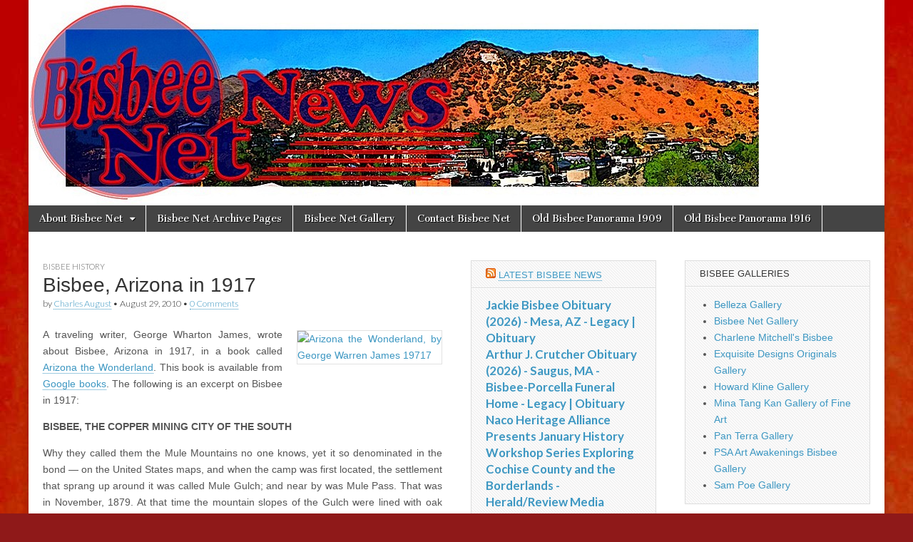

--- FILE ---
content_type: text/html; charset=UTF-8
request_url: https://bisbee.net/wp/bisbee-history/bisbee-arizona-in-1917
body_size: 28035
content:
<!DOCTYPE html>
<html dir="ltr" lang="en-US" prefix="og: https://ogp.me/ns#">
<head>
	<meta charset="UTF-8" />
	<meta name="viewport" content="width=device-width, initial-scale=1.0" />
	<link rel="profile" href="https://gmpg.org/xfn/11" />
	<link rel="pingback" href="https://bisbee.net/wp/xmlrpc.php" />
	<script type="text/javascript">
/* <![CDATA[ */
(()=>{var e={};e.g=function(){if("object"==typeof globalThis)return globalThis;try{return this||new Function("return this")()}catch(e){if("object"==typeof window)return window}}(),function({ampUrl:n,isCustomizePreview:t,isAmpDevMode:r,noampQueryVarName:o,noampQueryVarValue:s,disabledStorageKey:i,mobileUserAgents:a,regexRegex:c}){if("undefined"==typeof sessionStorage)return;const d=new RegExp(c);if(!a.some((e=>{const n=e.match(d);return!(!n||!new RegExp(n[1],n[2]).test(navigator.userAgent))||navigator.userAgent.includes(e)})))return;e.g.addEventListener("DOMContentLoaded",(()=>{const e=document.getElementById("amp-mobile-version-switcher");if(!e)return;e.hidden=!1;const n=e.querySelector("a[href]");n&&n.addEventListener("click",(()=>{sessionStorage.removeItem(i)}))}));const g=r&&["paired-browsing-non-amp","paired-browsing-amp"].includes(window.name);if(sessionStorage.getItem(i)||t||g)return;const u=new URL(location.href),m=new URL(n);m.hash=u.hash,u.searchParams.has(o)&&s===u.searchParams.get(o)?sessionStorage.setItem(i,"1"):m.href!==u.href&&(window.stop(),location.replace(m.href))}({"ampUrl":"https:\/\/bisbee.net\/wp\/bisbee-history\/bisbee-arizona-in-1917?amp=1","noampQueryVarName":"noamp","noampQueryVarValue":"mobile","disabledStorageKey":"amp_mobile_redirect_disabled","mobileUserAgents":["Mobile","Android","Silk\/","Kindle","BlackBerry","Opera Mini","Opera Mobi"],"regexRegex":"^\\\/((?:.|\\n)+)\\\/([i]*)$","isCustomizePreview":false,"isAmpDevMode":false})})();
/* ]]> */
</script>
<title>Bisbee, Arizona in 1917 | Bisbee Net News -</title>

		<!-- All in One SEO 4.9.3 - aioseo.com -->
	<meta name="description" content="A traveling writer, George Wharton James, wrote about Bisbee, Arizona in 1917, in a book called Arizona the Wonderland. This book is available from Google books. The following is an excerpt on Bisbee in 1917: BISBEE, THE COPPER MINING CITY OF THE SOUTH Why they called them the Mule Mountains no one knows, yet it so denominated in the bond — on the United States maps, and when the camp was first located, the settlement that sprang up around it was called Mule Gulch; and near by was Mule Pass." />
	<meta name="robots" content="max-image-preview:large" />
	<meta name="author" content="Charles August"/>
	<meta name="keywords" content="arizona history,bisbee,bisbee arizona,bisbee history" />
	<link rel="canonical" href="https://bisbee.net/wp/bisbee-history/bisbee-arizona-in-1917" />
	<link rel="next" href="https://bisbee.net/wp/bisbee-history/bisbee-arizona-in-1917/2" />
	<meta name="generator" content="All in One SEO (AIOSEO) 4.9.3" />
		<meta property="og:locale" content="en_US" />
		<meta property="og:site_name" content="Bisbee Net News - | Bisbee AZ, Today and Yesterday" />
		<meta property="og:type" content="article" />
		<meta property="og:title" content="Bisbee, Arizona in 1917 | Bisbee Net News -" />
		<meta property="og:description" content="A traveling writer, George Wharton James, wrote about Bisbee, Arizona in 1917, in a book called Arizona the Wonderland. This book is available from Google books. The following is an excerpt on Bisbee in 1917: BISBEE, THE COPPER MINING CITY OF THE SOUTH Why they called them the Mule Mountains no one knows, yet it so denominated in the bond — on the United States maps, and when the camp was first located, the settlement that sprang up around it was called Mule Gulch; and near by was Mule Pass." />
		<meta property="og:url" content="https://bisbee.net/wp/bisbee-history/bisbee-arizona-in-1917" />
		<meta property="article:published_time" content="2010-08-29T02:20:21+00:00" />
		<meta property="article:modified_time" content="2013-10-26T17:54:55+00:00" />
		<meta name="twitter:card" content="summary" />
		<meta name="twitter:title" content="Bisbee, Arizona in 1917 | Bisbee Net News -" />
		<meta name="twitter:description" content="A traveling writer, George Wharton James, wrote about Bisbee, Arizona in 1917, in a book called Arizona the Wonderland. This book is available from Google books. The following is an excerpt on Bisbee in 1917: BISBEE, THE COPPER MINING CITY OF THE SOUTH Why they called them the Mule Mountains no one knows, yet it so denominated in the bond — on the United States maps, and when the camp was first located, the settlement that sprang up around it was called Mule Gulch; and near by was Mule Pass." />
		<script type="application/ld+json" class="aioseo-schema">
			{"@context":"https:\/\/schema.org","@graph":[{"@type":"Article","@id":"https:\/\/bisbee.net\/wp\/bisbee-history\/bisbee-arizona-in-1917#article","name":"Bisbee, Arizona in 1917 | Bisbee Net News -","headline":"Bisbee, Arizona in 1917","author":{"@id":"https:\/\/bisbee.net\/wp\/author\/charles-august#author"},"publisher":{"@id":"https:\/\/bisbee.net\/wp\/#organization"},"image":{"@type":"ImageObject","url":"http:\/\/copperchronicle.bisbee.net\/wp\/wp-content\/uploads\/2010\/08\/arizona-wonderland400px-204x300.jpg","@id":"https:\/\/bisbee.net\/wp\/bisbee-history\/bisbee-arizona-in-1917\/#articleImage"},"datePublished":"2010-08-29T02:20:21-07:00","dateModified":"2013-10-26T10:54:55-07:00","inLanguage":"en-US","mainEntityOfPage":{"@id":"https:\/\/bisbee.net\/wp\/bisbee-history\/bisbee-arizona-in-1917#webpage"},"isPartOf":{"@id":"https:\/\/bisbee.net\/wp\/bisbee-history\/bisbee-arizona-in-1917#webpage"},"articleSection":"Bisbee History, Arizona History, bisbee, bisbee arizona, bisbee history"},{"@type":"BreadcrumbList","@id":"https:\/\/bisbee.net\/wp\/bisbee-history\/bisbee-arizona-in-1917#breadcrumblist","itemListElement":[{"@type":"ListItem","@id":"https:\/\/bisbee.net\/wp#listItem","position":1,"name":"Home","item":"https:\/\/bisbee.net\/wp","nextItem":{"@type":"ListItem","@id":"https:\/\/bisbee.net\/wp\/category\/bisbee-history#listItem","name":"Bisbee History"}},{"@type":"ListItem","@id":"https:\/\/bisbee.net\/wp\/category\/bisbee-history#listItem","position":2,"name":"Bisbee History","item":"https:\/\/bisbee.net\/wp\/category\/bisbee-history","nextItem":{"@type":"ListItem","@id":"https:\/\/bisbee.net\/wp\/bisbee-history\/bisbee-arizona-in-1917#listItem","name":"Bisbee, Arizona in 1917"},"previousItem":{"@type":"ListItem","@id":"https:\/\/bisbee.net\/wp#listItem","name":"Home"}},{"@type":"ListItem","@id":"https:\/\/bisbee.net\/wp\/bisbee-history\/bisbee-arizona-in-1917#listItem","position":3,"name":"Bisbee, Arizona in 1917","previousItem":{"@type":"ListItem","@id":"https:\/\/bisbee.net\/wp\/category\/bisbee-history#listItem","name":"Bisbee History"}}]},{"@type":"Organization","@id":"https:\/\/bisbee.net\/wp\/#organization","name":"Bisbee Net","description":"Bisbee AZ, Today and Yesterday","url":"https:\/\/bisbee.net\/wp\/","logo":{"@type":"ImageObject","url":"https:\/\/bisbee.net\/wp\/wp-content\/uploads\/2024\/02\/bisbee-net-news-blue22222.jpg","@id":"https:\/\/bisbee.net\/wp\/bisbee-history\/bisbee-arizona-in-1917\/#organizationLogo","width":1024,"height":288,"caption":"Bisbee Net News"},"image":{"@id":"https:\/\/bisbee.net\/wp\/bisbee-history\/bisbee-arizona-in-1917\/#organizationLogo"}},{"@type":"Person","@id":"https:\/\/bisbee.net\/wp\/author\/charles-august#author","url":"https:\/\/bisbee.net\/wp\/author\/charles-august","name":"Charles August"},{"@type":"WebPage","@id":"https:\/\/bisbee.net\/wp\/bisbee-history\/bisbee-arizona-in-1917#webpage","url":"https:\/\/bisbee.net\/wp\/bisbee-history\/bisbee-arizona-in-1917","name":"Bisbee, Arizona in 1917 | Bisbee Net News -","description":"A traveling writer, George Wharton James, wrote about Bisbee, Arizona in 1917, in a book called Arizona the Wonderland. This book is available from Google books. The following is an excerpt on Bisbee in 1917: BISBEE, THE COPPER MINING CITY OF THE SOUTH Why they called them the Mule Mountains no one knows, yet it so denominated in the bond \u2014 on the United States maps, and when the camp was first located, the settlement that sprang up around it was called Mule Gulch; and near by was Mule Pass.","inLanguage":"en-US","isPartOf":{"@id":"https:\/\/bisbee.net\/wp\/#website"},"breadcrumb":{"@id":"https:\/\/bisbee.net\/wp\/bisbee-history\/bisbee-arizona-in-1917#breadcrumblist"},"author":{"@id":"https:\/\/bisbee.net\/wp\/author\/charles-august#author"},"creator":{"@id":"https:\/\/bisbee.net\/wp\/author\/charles-august#author"},"datePublished":"2010-08-29T02:20:21-07:00","dateModified":"2013-10-26T10:54:55-07:00"},{"@type":"WebSite","@id":"https:\/\/bisbee.net\/wp\/#website","url":"https:\/\/bisbee.net\/wp\/","name":"Bisbee Net News -","description":"Bisbee AZ, Today and Yesterday","inLanguage":"en-US","publisher":{"@id":"https:\/\/bisbee.net\/wp\/#organization"}}]}
		</script>
		<!-- All in One SEO -->

<link rel="amphtml" href="https://bisbee.net/wp/bisbee-history/bisbee-arizona-in-1917?amp=1" /><link rel='dns-prefetch' href='//www.googletagmanager.com' />
<link rel='dns-prefetch' href='//stats.wp.com' />
<link rel='dns-prefetch' href='//fonts.googleapis.com' />
<link rel='preconnect' href='//c0.wp.com' />
<link rel="alternate" type="application/rss+xml" title="Bisbee Net News - &raquo; Feed" href="https://bisbee.net/wp/feed" />
<link rel="alternate" type="application/rss+xml" title="Bisbee Net News - &raquo; Comments Feed" href="https://bisbee.net/wp/comments/feed" />
<meta name="ampcloud-plugin-verification"	content="f489ba3da84526460e1f8010a0ac98f3" /><link rel="alternate" type="application/rss+xml" title="Bisbee Net News - &raquo; Bisbee, Arizona in 1917 Comments Feed" href="https://bisbee.net/wp/bisbee-history/bisbee-arizona-in-1917/feed" />
<link rel="alternate" title="oEmbed (JSON)" type="application/json+oembed" href="https://bisbee.net/wp/wp-json/oembed/1.0/embed?url=https%3A%2F%2Fbisbee.net%2Fwp%2Fbisbee-history%2Fbisbee-arizona-in-1917" />
<link rel="alternate" title="oEmbed (XML)" type="text/xml+oembed" href="https://bisbee.net/wp/wp-json/oembed/1.0/embed?url=https%3A%2F%2Fbisbee.net%2Fwp%2Fbisbee-history%2Fbisbee-arizona-in-1917&#038;format=xml" />
		<!-- This site uses the Google Analytics by MonsterInsights plugin v9.11.1 - Using Analytics tracking - https://www.monsterinsights.com/ -->
							<script src="//www.googletagmanager.com/gtag/js?id=G-85BMLV1NDF"  data-cfasync="false" data-wpfc-render="false" type="text/javascript" async></script>
			<script data-cfasync="false" data-wpfc-render="false" type="text/javascript">
				var mi_version = '9.11.1';
				var mi_track_user = true;
				var mi_no_track_reason = '';
								var MonsterInsightsDefaultLocations = {"page_location":"https:\/\/bisbee.net\/wp\/bisbee-history\/bisbee-arizona-in-1917\/"};
								if ( typeof MonsterInsightsPrivacyGuardFilter === 'function' ) {
					var MonsterInsightsLocations = (typeof MonsterInsightsExcludeQuery === 'object') ? MonsterInsightsPrivacyGuardFilter( MonsterInsightsExcludeQuery ) : MonsterInsightsPrivacyGuardFilter( MonsterInsightsDefaultLocations );
				} else {
					var MonsterInsightsLocations = (typeof MonsterInsightsExcludeQuery === 'object') ? MonsterInsightsExcludeQuery : MonsterInsightsDefaultLocations;
				}

								var disableStrs = [
										'ga-disable-G-85BMLV1NDF',
									];

				/* Function to detect opted out users */
				function __gtagTrackerIsOptedOut() {
					for (var index = 0; index < disableStrs.length; index++) {
						if (document.cookie.indexOf(disableStrs[index] + '=true') > -1) {
							return true;
						}
					}

					return false;
				}

				/* Disable tracking if the opt-out cookie exists. */
				if (__gtagTrackerIsOptedOut()) {
					for (var index = 0; index < disableStrs.length; index++) {
						window[disableStrs[index]] = true;
					}
				}

				/* Opt-out function */
				function __gtagTrackerOptout() {
					for (var index = 0; index < disableStrs.length; index++) {
						document.cookie = disableStrs[index] + '=true; expires=Thu, 31 Dec 2099 23:59:59 UTC; path=/';
						window[disableStrs[index]] = true;
					}
				}

				if ('undefined' === typeof gaOptout) {
					function gaOptout() {
						__gtagTrackerOptout();
					}
				}
								window.dataLayer = window.dataLayer || [];

				window.MonsterInsightsDualTracker = {
					helpers: {},
					trackers: {},
				};
				if (mi_track_user) {
					function __gtagDataLayer() {
						dataLayer.push(arguments);
					}

					function __gtagTracker(type, name, parameters) {
						if (!parameters) {
							parameters = {};
						}

						if (parameters.send_to) {
							__gtagDataLayer.apply(null, arguments);
							return;
						}

						if (type === 'event') {
														parameters.send_to = monsterinsights_frontend.v4_id;
							var hookName = name;
							if (typeof parameters['event_category'] !== 'undefined') {
								hookName = parameters['event_category'] + ':' + name;
							}

							if (typeof MonsterInsightsDualTracker.trackers[hookName] !== 'undefined') {
								MonsterInsightsDualTracker.trackers[hookName](parameters);
							} else {
								__gtagDataLayer('event', name, parameters);
							}
							
						} else {
							__gtagDataLayer.apply(null, arguments);
						}
					}

					__gtagTracker('js', new Date());
					__gtagTracker('set', {
						'developer_id.dZGIzZG': true,
											});
					if ( MonsterInsightsLocations.page_location ) {
						__gtagTracker('set', MonsterInsightsLocations);
					}
										__gtagTracker('config', 'G-85BMLV1NDF', {"forceSSL":"true","link_attribution":"true"} );
										window.gtag = __gtagTracker;										(function () {
						/* https://developers.google.com/analytics/devguides/collection/analyticsjs/ */
						/* ga and __gaTracker compatibility shim. */
						var noopfn = function () {
							return null;
						};
						var newtracker = function () {
							return new Tracker();
						};
						var Tracker = function () {
							return null;
						};
						var p = Tracker.prototype;
						p.get = noopfn;
						p.set = noopfn;
						p.send = function () {
							var args = Array.prototype.slice.call(arguments);
							args.unshift('send');
							__gaTracker.apply(null, args);
						};
						var __gaTracker = function () {
							var len = arguments.length;
							if (len === 0) {
								return;
							}
							var f = arguments[len - 1];
							if (typeof f !== 'object' || f === null || typeof f.hitCallback !== 'function') {
								if ('send' === arguments[0]) {
									var hitConverted, hitObject = false, action;
									if ('event' === arguments[1]) {
										if ('undefined' !== typeof arguments[3]) {
											hitObject = {
												'eventAction': arguments[3],
												'eventCategory': arguments[2],
												'eventLabel': arguments[4],
												'value': arguments[5] ? arguments[5] : 1,
											}
										}
									}
									if ('pageview' === arguments[1]) {
										if ('undefined' !== typeof arguments[2]) {
											hitObject = {
												'eventAction': 'page_view',
												'page_path': arguments[2],
											}
										}
									}
									if (typeof arguments[2] === 'object') {
										hitObject = arguments[2];
									}
									if (typeof arguments[5] === 'object') {
										Object.assign(hitObject, arguments[5]);
									}
									if ('undefined' !== typeof arguments[1].hitType) {
										hitObject = arguments[1];
										if ('pageview' === hitObject.hitType) {
											hitObject.eventAction = 'page_view';
										}
									}
									if (hitObject) {
										action = 'timing' === arguments[1].hitType ? 'timing_complete' : hitObject.eventAction;
										hitConverted = mapArgs(hitObject);
										__gtagTracker('event', action, hitConverted);
									}
								}
								return;
							}

							function mapArgs(args) {
								var arg, hit = {};
								var gaMap = {
									'eventCategory': 'event_category',
									'eventAction': 'event_action',
									'eventLabel': 'event_label',
									'eventValue': 'event_value',
									'nonInteraction': 'non_interaction',
									'timingCategory': 'event_category',
									'timingVar': 'name',
									'timingValue': 'value',
									'timingLabel': 'event_label',
									'page': 'page_path',
									'location': 'page_location',
									'title': 'page_title',
									'referrer' : 'page_referrer',
								};
								for (arg in args) {
																		if (!(!args.hasOwnProperty(arg) || !gaMap.hasOwnProperty(arg))) {
										hit[gaMap[arg]] = args[arg];
									} else {
										hit[arg] = args[arg];
									}
								}
								return hit;
							}

							try {
								f.hitCallback();
							} catch (ex) {
							}
						};
						__gaTracker.create = newtracker;
						__gaTracker.getByName = newtracker;
						__gaTracker.getAll = function () {
							return [];
						};
						__gaTracker.remove = noopfn;
						__gaTracker.loaded = true;
						window['__gaTracker'] = __gaTracker;
					})();
									} else {
										console.log("");
					(function () {
						function __gtagTracker() {
							return null;
						}

						window['__gtagTracker'] = __gtagTracker;
						window['gtag'] = __gtagTracker;
					})();
									}
			</script>
							<!-- / Google Analytics by MonsterInsights -->
		<style id='wp-img-auto-sizes-contain-inline-css' type='text/css'>
img:is([sizes=auto i],[sizes^="auto," i]){contain-intrinsic-size:3000px 1500px}
/*# sourceURL=wp-img-auto-sizes-contain-inline-css */
</style>
<style id='wp-emoji-styles-inline-css' type='text/css'>

	img.wp-smiley, img.emoji {
		display: inline !important;
		border: none !important;
		box-shadow: none !important;
		height: 1em !important;
		width: 1em !important;
		margin: 0 0.07em !important;
		vertical-align: -0.1em !important;
		background: none !important;
		padding: 0 !important;
	}
/*# sourceURL=wp-emoji-styles-inline-css */
</style>
<style id='wp-block-library-inline-css' type='text/css'>
:root{--wp-block-synced-color:#7a00df;--wp-block-synced-color--rgb:122,0,223;--wp-bound-block-color:var(--wp-block-synced-color);--wp-editor-canvas-background:#ddd;--wp-admin-theme-color:#007cba;--wp-admin-theme-color--rgb:0,124,186;--wp-admin-theme-color-darker-10:#006ba1;--wp-admin-theme-color-darker-10--rgb:0,107,160.5;--wp-admin-theme-color-darker-20:#005a87;--wp-admin-theme-color-darker-20--rgb:0,90,135;--wp-admin-border-width-focus:2px}@media (min-resolution:192dpi){:root{--wp-admin-border-width-focus:1.5px}}.wp-element-button{cursor:pointer}:root .has-very-light-gray-background-color{background-color:#eee}:root .has-very-dark-gray-background-color{background-color:#313131}:root .has-very-light-gray-color{color:#eee}:root .has-very-dark-gray-color{color:#313131}:root .has-vivid-green-cyan-to-vivid-cyan-blue-gradient-background{background:linear-gradient(135deg,#00d084,#0693e3)}:root .has-purple-crush-gradient-background{background:linear-gradient(135deg,#34e2e4,#4721fb 50%,#ab1dfe)}:root .has-hazy-dawn-gradient-background{background:linear-gradient(135deg,#faaca8,#dad0ec)}:root .has-subdued-olive-gradient-background{background:linear-gradient(135deg,#fafae1,#67a671)}:root .has-atomic-cream-gradient-background{background:linear-gradient(135deg,#fdd79a,#004a59)}:root .has-nightshade-gradient-background{background:linear-gradient(135deg,#330968,#31cdcf)}:root .has-midnight-gradient-background{background:linear-gradient(135deg,#020381,#2874fc)}:root{--wp--preset--font-size--normal:16px;--wp--preset--font-size--huge:42px}.has-regular-font-size{font-size:1em}.has-larger-font-size{font-size:2.625em}.has-normal-font-size{font-size:var(--wp--preset--font-size--normal)}.has-huge-font-size{font-size:var(--wp--preset--font-size--huge)}.has-text-align-center{text-align:center}.has-text-align-left{text-align:left}.has-text-align-right{text-align:right}.has-fit-text{white-space:nowrap!important}#end-resizable-editor-section{display:none}.aligncenter{clear:both}.items-justified-left{justify-content:flex-start}.items-justified-center{justify-content:center}.items-justified-right{justify-content:flex-end}.items-justified-space-between{justify-content:space-between}.screen-reader-text{border:0;clip-path:inset(50%);height:1px;margin:-1px;overflow:hidden;padding:0;position:absolute;width:1px;word-wrap:normal!important}.screen-reader-text:focus{background-color:#ddd;clip-path:none;color:#444;display:block;font-size:1em;height:auto;left:5px;line-height:normal;padding:15px 23px 14px;text-decoration:none;top:5px;width:auto;z-index:100000}html :where(.has-border-color){border-style:solid}html :where([style*=border-top-color]){border-top-style:solid}html :where([style*=border-right-color]){border-right-style:solid}html :where([style*=border-bottom-color]){border-bottom-style:solid}html :where([style*=border-left-color]){border-left-style:solid}html :where([style*=border-width]){border-style:solid}html :where([style*=border-top-width]){border-top-style:solid}html :where([style*=border-right-width]){border-right-style:solid}html :where([style*=border-bottom-width]){border-bottom-style:solid}html :where([style*=border-left-width]){border-left-style:solid}html :where(img[class*=wp-image-]){height:auto;max-width:100%}:where(figure){margin:0 0 1em}html :where(.is-position-sticky){--wp-admin--admin-bar--position-offset:var(--wp-admin--admin-bar--height,0px)}@media screen and (max-width:600px){html :where(.is-position-sticky){--wp-admin--admin-bar--position-offset:0px}}

/*# sourceURL=wp-block-library-inline-css */
</style><style id='global-styles-inline-css' type='text/css'>
:root{--wp--preset--aspect-ratio--square: 1;--wp--preset--aspect-ratio--4-3: 4/3;--wp--preset--aspect-ratio--3-4: 3/4;--wp--preset--aspect-ratio--3-2: 3/2;--wp--preset--aspect-ratio--2-3: 2/3;--wp--preset--aspect-ratio--16-9: 16/9;--wp--preset--aspect-ratio--9-16: 9/16;--wp--preset--color--black: #000000;--wp--preset--color--cyan-bluish-gray: #abb8c3;--wp--preset--color--white: #ffffff;--wp--preset--color--pale-pink: #f78da7;--wp--preset--color--vivid-red: #cf2e2e;--wp--preset--color--luminous-vivid-orange: #ff6900;--wp--preset--color--luminous-vivid-amber: #fcb900;--wp--preset--color--light-green-cyan: #7bdcb5;--wp--preset--color--vivid-green-cyan: #00d084;--wp--preset--color--pale-cyan-blue: #8ed1fc;--wp--preset--color--vivid-cyan-blue: #0693e3;--wp--preset--color--vivid-purple: #9b51e0;--wp--preset--gradient--vivid-cyan-blue-to-vivid-purple: linear-gradient(135deg,rgb(6,147,227) 0%,rgb(155,81,224) 100%);--wp--preset--gradient--light-green-cyan-to-vivid-green-cyan: linear-gradient(135deg,rgb(122,220,180) 0%,rgb(0,208,130) 100%);--wp--preset--gradient--luminous-vivid-amber-to-luminous-vivid-orange: linear-gradient(135deg,rgb(252,185,0) 0%,rgb(255,105,0) 100%);--wp--preset--gradient--luminous-vivid-orange-to-vivid-red: linear-gradient(135deg,rgb(255,105,0) 0%,rgb(207,46,46) 100%);--wp--preset--gradient--very-light-gray-to-cyan-bluish-gray: linear-gradient(135deg,rgb(238,238,238) 0%,rgb(169,184,195) 100%);--wp--preset--gradient--cool-to-warm-spectrum: linear-gradient(135deg,rgb(74,234,220) 0%,rgb(151,120,209) 20%,rgb(207,42,186) 40%,rgb(238,44,130) 60%,rgb(251,105,98) 80%,rgb(254,248,76) 100%);--wp--preset--gradient--blush-light-purple: linear-gradient(135deg,rgb(255,206,236) 0%,rgb(152,150,240) 100%);--wp--preset--gradient--blush-bordeaux: linear-gradient(135deg,rgb(254,205,165) 0%,rgb(254,45,45) 50%,rgb(107,0,62) 100%);--wp--preset--gradient--luminous-dusk: linear-gradient(135deg,rgb(255,203,112) 0%,rgb(199,81,192) 50%,rgb(65,88,208) 100%);--wp--preset--gradient--pale-ocean: linear-gradient(135deg,rgb(255,245,203) 0%,rgb(182,227,212) 50%,rgb(51,167,181) 100%);--wp--preset--gradient--electric-grass: linear-gradient(135deg,rgb(202,248,128) 0%,rgb(113,206,126) 100%);--wp--preset--gradient--midnight: linear-gradient(135deg,rgb(2,3,129) 0%,rgb(40,116,252) 100%);--wp--preset--font-size--small: 13px;--wp--preset--font-size--medium: 20px;--wp--preset--font-size--large: 36px;--wp--preset--font-size--x-large: 42px;--wp--preset--spacing--20: 0.44rem;--wp--preset--spacing--30: 0.67rem;--wp--preset--spacing--40: 1rem;--wp--preset--spacing--50: 1.5rem;--wp--preset--spacing--60: 2.25rem;--wp--preset--spacing--70: 3.38rem;--wp--preset--spacing--80: 5.06rem;--wp--preset--shadow--natural: 6px 6px 9px rgba(0, 0, 0, 0.2);--wp--preset--shadow--deep: 12px 12px 50px rgba(0, 0, 0, 0.4);--wp--preset--shadow--sharp: 6px 6px 0px rgba(0, 0, 0, 0.2);--wp--preset--shadow--outlined: 6px 6px 0px -3px rgb(255, 255, 255), 6px 6px rgb(0, 0, 0);--wp--preset--shadow--crisp: 6px 6px 0px rgb(0, 0, 0);}:where(.is-layout-flex){gap: 0.5em;}:where(.is-layout-grid){gap: 0.5em;}body .is-layout-flex{display: flex;}.is-layout-flex{flex-wrap: wrap;align-items: center;}.is-layout-flex > :is(*, div){margin: 0;}body .is-layout-grid{display: grid;}.is-layout-grid > :is(*, div){margin: 0;}:where(.wp-block-columns.is-layout-flex){gap: 2em;}:where(.wp-block-columns.is-layout-grid){gap: 2em;}:where(.wp-block-post-template.is-layout-flex){gap: 1.25em;}:where(.wp-block-post-template.is-layout-grid){gap: 1.25em;}.has-black-color{color: var(--wp--preset--color--black) !important;}.has-cyan-bluish-gray-color{color: var(--wp--preset--color--cyan-bluish-gray) !important;}.has-white-color{color: var(--wp--preset--color--white) !important;}.has-pale-pink-color{color: var(--wp--preset--color--pale-pink) !important;}.has-vivid-red-color{color: var(--wp--preset--color--vivid-red) !important;}.has-luminous-vivid-orange-color{color: var(--wp--preset--color--luminous-vivid-orange) !important;}.has-luminous-vivid-amber-color{color: var(--wp--preset--color--luminous-vivid-amber) !important;}.has-light-green-cyan-color{color: var(--wp--preset--color--light-green-cyan) !important;}.has-vivid-green-cyan-color{color: var(--wp--preset--color--vivid-green-cyan) !important;}.has-pale-cyan-blue-color{color: var(--wp--preset--color--pale-cyan-blue) !important;}.has-vivid-cyan-blue-color{color: var(--wp--preset--color--vivid-cyan-blue) !important;}.has-vivid-purple-color{color: var(--wp--preset--color--vivid-purple) !important;}.has-black-background-color{background-color: var(--wp--preset--color--black) !important;}.has-cyan-bluish-gray-background-color{background-color: var(--wp--preset--color--cyan-bluish-gray) !important;}.has-white-background-color{background-color: var(--wp--preset--color--white) !important;}.has-pale-pink-background-color{background-color: var(--wp--preset--color--pale-pink) !important;}.has-vivid-red-background-color{background-color: var(--wp--preset--color--vivid-red) !important;}.has-luminous-vivid-orange-background-color{background-color: var(--wp--preset--color--luminous-vivid-orange) !important;}.has-luminous-vivid-amber-background-color{background-color: var(--wp--preset--color--luminous-vivid-amber) !important;}.has-light-green-cyan-background-color{background-color: var(--wp--preset--color--light-green-cyan) !important;}.has-vivid-green-cyan-background-color{background-color: var(--wp--preset--color--vivid-green-cyan) !important;}.has-pale-cyan-blue-background-color{background-color: var(--wp--preset--color--pale-cyan-blue) !important;}.has-vivid-cyan-blue-background-color{background-color: var(--wp--preset--color--vivid-cyan-blue) !important;}.has-vivid-purple-background-color{background-color: var(--wp--preset--color--vivid-purple) !important;}.has-black-border-color{border-color: var(--wp--preset--color--black) !important;}.has-cyan-bluish-gray-border-color{border-color: var(--wp--preset--color--cyan-bluish-gray) !important;}.has-white-border-color{border-color: var(--wp--preset--color--white) !important;}.has-pale-pink-border-color{border-color: var(--wp--preset--color--pale-pink) !important;}.has-vivid-red-border-color{border-color: var(--wp--preset--color--vivid-red) !important;}.has-luminous-vivid-orange-border-color{border-color: var(--wp--preset--color--luminous-vivid-orange) !important;}.has-luminous-vivid-amber-border-color{border-color: var(--wp--preset--color--luminous-vivid-amber) !important;}.has-light-green-cyan-border-color{border-color: var(--wp--preset--color--light-green-cyan) !important;}.has-vivid-green-cyan-border-color{border-color: var(--wp--preset--color--vivid-green-cyan) !important;}.has-pale-cyan-blue-border-color{border-color: var(--wp--preset--color--pale-cyan-blue) !important;}.has-vivid-cyan-blue-border-color{border-color: var(--wp--preset--color--vivid-cyan-blue) !important;}.has-vivid-purple-border-color{border-color: var(--wp--preset--color--vivid-purple) !important;}.has-vivid-cyan-blue-to-vivid-purple-gradient-background{background: var(--wp--preset--gradient--vivid-cyan-blue-to-vivid-purple) !important;}.has-light-green-cyan-to-vivid-green-cyan-gradient-background{background: var(--wp--preset--gradient--light-green-cyan-to-vivid-green-cyan) !important;}.has-luminous-vivid-amber-to-luminous-vivid-orange-gradient-background{background: var(--wp--preset--gradient--luminous-vivid-amber-to-luminous-vivid-orange) !important;}.has-luminous-vivid-orange-to-vivid-red-gradient-background{background: var(--wp--preset--gradient--luminous-vivid-orange-to-vivid-red) !important;}.has-very-light-gray-to-cyan-bluish-gray-gradient-background{background: var(--wp--preset--gradient--very-light-gray-to-cyan-bluish-gray) !important;}.has-cool-to-warm-spectrum-gradient-background{background: var(--wp--preset--gradient--cool-to-warm-spectrum) !important;}.has-blush-light-purple-gradient-background{background: var(--wp--preset--gradient--blush-light-purple) !important;}.has-blush-bordeaux-gradient-background{background: var(--wp--preset--gradient--blush-bordeaux) !important;}.has-luminous-dusk-gradient-background{background: var(--wp--preset--gradient--luminous-dusk) !important;}.has-pale-ocean-gradient-background{background: var(--wp--preset--gradient--pale-ocean) !important;}.has-electric-grass-gradient-background{background: var(--wp--preset--gradient--electric-grass) !important;}.has-midnight-gradient-background{background: var(--wp--preset--gradient--midnight) !important;}.has-small-font-size{font-size: var(--wp--preset--font-size--small) !important;}.has-medium-font-size{font-size: var(--wp--preset--font-size--medium) !important;}.has-large-font-size{font-size: var(--wp--preset--font-size--large) !important;}.has-x-large-font-size{font-size: var(--wp--preset--font-size--x-large) !important;}
/*# sourceURL=global-styles-inline-css */
</style>

<style id='classic-theme-styles-inline-css' type='text/css'>
/*! This file is auto-generated */
.wp-block-button__link{color:#fff;background-color:#32373c;border-radius:9999px;box-shadow:none;text-decoration:none;padding:calc(.667em + 2px) calc(1.333em + 2px);font-size:1.125em}.wp-block-file__button{background:#32373c;color:#fff;text-decoration:none}
/*# sourceURL=/wp-includes/css/classic-themes.min.css */
</style>
<link crossorigin="anonymous" rel='stylesheet' id='google_fonts-css' href='//fonts.googleapis.com/css?family=Cantata+One|Lato:300,700' type='text/css' media='all' />
<link rel='stylesheet' id='theme_stylesheet-css' href='https://bisbee.net/wp/wp-content/themes/magazine-basic/style.css?ver=6.9' type='text/css' media='all' />
<link rel='stylesheet' id='font_awesome-css' href='https://bisbee.net/wp/wp-content/themes/magazine-basic/library/css/font-awesome.css?ver=4.7.0' type='text/css' media='all' />
<link rel='stylesheet' id='tablepress-default-css' href='https://bisbee.net/wp/wp-content/plugins/tablepress/css/build/default.css?ver=3.2.6' type='text/css' media='all' />
<script type="text/javascript" src="https://bisbee.net/wp/wp-content/plugins/google-analytics-for-wordpress/assets/js/frontend-gtag.min.js?ver=9.11.1" id="monsterinsights-frontend-script-js" async="async" data-wp-strategy="async"></script>
<script data-cfasync="false" data-wpfc-render="false" type="text/javascript" id='monsterinsights-frontend-script-js-extra'>/* <![CDATA[ */
var monsterinsights_frontend = {"js_events_tracking":"true","download_extensions":"doc,pdf,ppt,zip,xls,docx,pptx,xlsx","inbound_paths":"[{\"path\":\"\\\/go\\\/\",\"label\":\"affiliate\"},{\"path\":\"\\\/recommend\\\/\",\"label\":\"affiliate\"}]","home_url":"https:\/\/bisbee.net\/wp","hash_tracking":"false","v4_id":"G-85BMLV1NDF"};/* ]]> */
</script>
<script type="text/javascript" src="https://c0.wp.com/c/6.9/wp-includes/js/jquery/jquery.min.js" id="jquery-core-js"></script>
<script type="text/javascript" src="https://c0.wp.com/c/6.9/wp-includes/js/jquery/jquery-migrate.min.js" id="jquery-migrate-js"></script>

<!-- Google tag (gtag.js) snippet added by Site Kit -->
<!-- Google Analytics snippet added by Site Kit -->
<script type="text/javascript" src="https://www.googletagmanager.com/gtag/js?id=GT-M6JNRDC" id="google_gtagjs-js" async></script>
<script type="text/javascript" id="google_gtagjs-js-after">
/* <![CDATA[ */
window.dataLayer = window.dataLayer || [];function gtag(){dataLayer.push(arguments);}
gtag("set","linker",{"domains":["bisbee.net"]});
gtag("js", new Date());
gtag("set", "developer_id.dZTNiMT", true);
gtag("config", "GT-M6JNRDC");
//# sourceURL=google_gtagjs-js-after
/* ]]> */
</script>
<link rel="https://api.w.org/" href="https://bisbee.net/wp/wp-json/" /><link rel="alternate" title="JSON" type="application/json" href="https://bisbee.net/wp/wp-json/wp/v2/posts/125" /><link rel="EditURI" type="application/rsd+xml" title="RSD" href="https://bisbee.net/wp/xmlrpc.php?rsd" />
<meta name="generator" content="WordPress 6.9" />
<link rel='shortlink' href='https://bisbee.net/wp/?p=125' />
<meta name="generator" content="Site Kit by Google 1.170.0" /><script type="text/javascript">
(function(url){
	if(/(?:Chrome\/26\.0\.1410\.63 Safari\/537\.31|WordfenceTestMonBot)/.test(navigator.userAgent)){ return; }
	var addEvent = function(evt, handler) {
		if (window.addEventListener) {
			document.addEventListener(evt, handler, false);
		} else if (window.attachEvent) {
			document.attachEvent('on' + evt, handler);
		}
	};
	var removeEvent = function(evt, handler) {
		if (window.removeEventListener) {
			document.removeEventListener(evt, handler, false);
		} else if (window.detachEvent) {
			document.detachEvent('on' + evt, handler);
		}
	};
	var evts = 'contextmenu dblclick drag dragend dragenter dragleave dragover dragstart drop keydown keypress keyup mousedown mousemove mouseout mouseover mouseup mousewheel scroll'.split(' ');
	var logHuman = function() {
		if (window.wfLogHumanRan) { return; }
		window.wfLogHumanRan = true;
		var wfscr = document.createElement('script');
		wfscr.type = 'text/javascript';
		wfscr.async = true;
		wfscr.src = url + '&r=' + Math.random();
		(document.getElementsByTagName('head')[0]||document.getElementsByTagName('body')[0]).appendChild(wfscr);
		for (var i = 0; i < evts.length; i++) {
			removeEvent(evts[i], logHuman);
		}
	};
	for (var i = 0; i < evts.length; i++) {
		addEvent(evts[i], logHuman);
	}
})('//bisbee.net/wp/?wordfence_lh=1&hid=652010966D20FA5D432A26260E94CEE9');
</script><link rel="alternate" type="text/html" media="only screen and (max-width: 640px)" href="https://bisbee.net/wp/bisbee-history/bisbee-arizona-in-1917?amp=1">	<style>img#wpstats{display:none}</style>
		<style data-context="foundation-flickity-css">/*! Flickity v2.0.2
http://flickity.metafizzy.co
---------------------------------------------- */.flickity-enabled{position:relative}.flickity-enabled:focus{outline:0}.flickity-viewport{overflow:hidden;position:relative;height:100%}.flickity-slider{position:absolute;width:100%;height:100%}.flickity-enabled.is-draggable{-webkit-tap-highlight-color:transparent;tap-highlight-color:transparent;-webkit-user-select:none;-moz-user-select:none;-ms-user-select:none;user-select:none}.flickity-enabled.is-draggable .flickity-viewport{cursor:move;cursor:-webkit-grab;cursor:grab}.flickity-enabled.is-draggable .flickity-viewport.is-pointer-down{cursor:-webkit-grabbing;cursor:grabbing}.flickity-prev-next-button{position:absolute;top:50%;width:44px;height:44px;border:none;border-radius:50%;background:#fff;background:hsla(0,0%,100%,.75);cursor:pointer;-webkit-transform:translateY(-50%);transform:translateY(-50%)}.flickity-prev-next-button:hover{background:#fff}.flickity-prev-next-button:focus{outline:0;box-shadow:0 0 0 5px #09f}.flickity-prev-next-button:active{opacity:.6}.flickity-prev-next-button.previous{left:10px}.flickity-prev-next-button.next{right:10px}.flickity-rtl .flickity-prev-next-button.previous{left:auto;right:10px}.flickity-rtl .flickity-prev-next-button.next{right:auto;left:10px}.flickity-prev-next-button:disabled{opacity:.3;cursor:auto}.flickity-prev-next-button svg{position:absolute;left:20%;top:20%;width:60%;height:60%}.flickity-prev-next-button .arrow{fill:#333}.flickity-page-dots{position:absolute;width:100%;bottom:-25px;padding:0;margin:0;list-style:none;text-align:center;line-height:1}.flickity-rtl .flickity-page-dots{direction:rtl}.flickity-page-dots .dot{display:inline-block;width:10px;height:10px;margin:0 8px;background:#333;border-radius:50%;opacity:.25;cursor:pointer}.flickity-page-dots .dot.is-selected{opacity:1}</style><style data-context="foundation-slideout-css">.slideout-menu{position:fixed;left:0;top:0;bottom:0;right:auto;z-index:0;width:256px;overflow-y:auto;-webkit-overflow-scrolling:touch;display:none}.slideout-menu.pushit-right{left:auto;right:0}.slideout-panel{position:relative;z-index:1;will-change:transform}.slideout-open,.slideout-open .slideout-panel,.slideout-open body{overflow:hidden}.slideout-open .slideout-menu{display:block}.pushit{display:none}</style><style>
#site-title a,#site-description{position:absolute !important;clip:rect(1px 1px 1px 1px);clip:rect(1px, 1px, 1px, 1px)}
#page{background-color:#ffffff}
.entry-meta a,.entry-content a,.widget a{color:#3D97C2}
</style>
	<meta name="google-site-verification" content="VU3lUW5em0Cv3XOP3vW3sjNR_Dyi42ZXCNu2wSuEjGU"><style type="text/css" id="custom-background-css">
body.custom-background { background-color: #8F1919; background-image: url("https://bisbee.net/wp/wp-content/uploads/2010/08/paperbackground33.jpg"); background-position: left top; background-size: auto; background-repeat: repeat; background-attachment: fixed; }
</style>
	<link rel="amphtml" href="https://bisbee.net/wp/bisbee-history/bisbee-arizona-in-1917?amp=1"><style>#amp-mobile-version-switcher{left:0;position:absolute;width:100%;z-index:100}#amp-mobile-version-switcher>a{background-color:#444;border:0;color:#eaeaea;display:block;font-family:-apple-system,BlinkMacSystemFont,Segoe UI,Roboto,Oxygen-Sans,Ubuntu,Cantarell,Helvetica Neue,sans-serif;font-size:16px;font-weight:600;padding:15px 0;text-align:center;-webkit-text-decoration:none;text-decoration:none}#amp-mobile-version-switcher>a:active,#amp-mobile-version-switcher>a:focus,#amp-mobile-version-switcher>a:hover{-webkit-text-decoration:underline;text-decoration:underline}</style><link rel="icon" href="https://bisbee.net/wp/wp-content/uploads/2017/02/cropped-favicon3-1-32x32.png" sizes="32x32" />
<link rel="icon" href="https://bisbee.net/wp/wp-content/uploads/2017/02/cropped-favicon3-1-192x192.png" sizes="192x192" />
<link rel="apple-touch-icon" href="https://bisbee.net/wp/wp-content/uploads/2017/02/cropped-favicon3-1-180x180.png" />
<meta name="msapplication-TileImage" content="https://bisbee.net/wp/wp-content/uploads/2017/02/cropped-favicon3-1-270x270.png" />
<style>.ios7.web-app-mode.has-fixed header{ background-color: rgba(45,53,63,.88);}</style>	<!-- Fonts Plugin CSS - https://fontsplugin.com/ -->
	<style>
		:root {
--font-base: Helvetica Neue, Helvetica, Arial, sans-serif;
--font-headings: Helvetica Neue, Helvetica, Arial, sans-serif;
--font-input: Helvetica Neue, Helvetica, Arial, sans-serif;
}
body, #content, .entry-content, .post-content, .page-content, .post-excerpt, .entry-summary, .entry-excerpt, .widget-area, .widget, .sidebar, #sidebar, footer, .footer, #footer, .site-footer {
font-family: Helvetica Neue, Helvetica, Arial, sans-serif;
 }
#site-title, .site-title, #site-title a, .site-title a, .entry-title, .entry-title a, h1, h2, h3, h4, h5, h6, .widget-title, .elementor-heading-title {
font-family: Helvetica Neue, Helvetica, Arial, sans-serif;
 }
button, .button, input, select, textarea, .wp-block-button, .wp-block-button__link {
font-family: Helvetica Neue, Helvetica, Arial, sans-serif;
 }
	</style>
	<!-- Fonts Plugin CSS -->
	</head>

<body data-rsssl=1 class="wp-singular post-template-default single single-post postid-125 single-format-standard custom-background wp-theme-magazine-basic">
	<div id="page" class="grid  ">
		<header id="header" class="row" role="banner">
			<div class="c12">
				<div id="mobile-menu">
					<a href="#" class="left-menu"><i class="fa fa-reorder"></i></a>
					<a href="#"><i class="fa fa-search"></i></a>
				</div>
				<div id="drop-down-search"><form role="search" method="get" class="search-form" action="https://bisbee.net/wp/">
				<label>
					<span class="screen-reader-text">Search for:</span>
					<input type="search" class="search-field" placeholder="Search &hellip;" value="" name="s" />
				</label>
				<input type="submit" class="search-submit" value="Search" />
			</form></div>

								<div class="title-logo-wrapper remove">
										<div class="header-group">
												<div id="site-title"><a href="https://bisbee.net/wp" title="Bisbee Net News &#8211;" rel="home">Bisbee Net News &#8211;</a></div>
											</div>
				</div>

									<a href="https://bisbee.net/wp" title="Bisbee Net News &#8211;" rel="home"><img id="header-img" src="https://bisbee.net/wp/wp-content/uploads/2013/11/bisbee-net-news-blue22222.jpg" width="1024" height="288" alt="" /></a>
					
				<div id="nav-wrapper">
					<div class="nav-content">
						<nav id="site-navigation" class="menus clearfix" role="navigation">
							<h3 class="screen-reader-text">Main menu</h3>
							<a class="screen-reader-text" href="#primary" title="Skip to content">Skip to content</a>
							<div id="main-menu" class="menu-wptouch-recovered-page-menu-2-container"><ul id="menu-wptouch-recovered-page-menu-2" class="menu"><li id="menu-item-3333" class="menu-item menu-item-type-post_type menu-item-object-page menu-item-has-children sub-menu-parent menu-item-3333"><a href="https://bisbee.net/wp/about">About Bisbee Net</a>
<ul class="sub-menu">
	<li id="menu-item-3334" class="menu-item menu-item-type-post_type menu-item-object-page menu-item-3334"><a href="https://bisbee.net/wp/about/rates-2">Rates</a>
</ul>

<li id="menu-item-3336" class="menu-item menu-item-type-post_type menu-item-object-page menu-item-3336"><a href="https://bisbee.net/wp/bisbee-net-archive-pages">Bisbee Net Archive Pages</a>
<li id="menu-item-3338" class="menu-item menu-item-type-post_type menu-item-object-page menu-item-3338"><a href="https://bisbee.net/wp/bisbee-net-gallery">Bisbee Net Gallery</a>
<li id="menu-item-3341" class="menu-item menu-item-type-post_type menu-item-object-page menu-item-3341"><a href="https://bisbee.net/wp/contact-bisbee-net">Contact Bisbee Net</a>
<li id="menu-item-3343" class="menu-item menu-item-type-post_type menu-item-object-page menu-item-3343"><a href="https://bisbee.net/wp/old-bisbee-panorama-1909">Old Bisbee Panorama  1909</a>
<li id="menu-item-3345" class="menu-item menu-item-type-post_type menu-item-object-page menu-item-3345"><a href="https://bisbee.net/wp/old-bisbee-panorama-1916">Old Bisbee Panorama 1916</a>
</ul></div>						</nav><!-- #site-navigation -->

											</div>
				</div>

			</div><!-- .c12 -->
		</header><!-- #header.row -->

		<div id="main" class="row">
	<div id="primary" class="c6" role="main">
			<article id="post-125" class="post-125 post type-post status-publish format-standard hentry category-bisbee-history tag-arizona-history tag-bisbee tag-bisbee-arizona tag-bisbee-history-2">

	    <header>
                <div class="post-category"><a href="https://bisbee.net/wp/category/bisbee-history" rel="category tag">Bisbee History</a></div>
            <h1 class="entry-title">Bisbee, Arizona in 1917</h1>
    <div class="entry-meta">
        by <span class="vcard author"><span class="fn"><a href="https://bisbee.net/wp/author/charles-august" title="Posts by Charles August" rel="author">Charles August</a></span></span>&nbsp;&bull;&nbsp;<time class="published" datetime="2010-08-29">August 29, 2010</time>&nbsp;&bull;&nbsp;<a href="https://bisbee.net/wp/bisbee-history/bisbee-arizona-in-1917?noamp=mobile#respond">0 Comments</a>    </div>
</header>

	    <div class="entry-content">
		    <p style="text-align: justify;"><a href="https://bisbee.net/wp/wp-content/uploads/2010/09/arizona-wonderland400px.jpg"><img fetchpriority="high" decoding="async" class="alignright size-medium wp-image-242" title="Arizona the Wonderland" src="https://copperchronicle.bisbee.net/wp/wp-content/uploads/2010/08/arizona-wonderland400px-204x300.jpg" alt="Arizona the Wonderland, by George Warren James 19717" width="204" height="300" /></a>A traveling writer, George Wharton James, wrote about Bisbee, Arizona in 1917, in a book called <a title="Arizona the Wonderland" href="http://books.google.com/books?id=7eITAAAAYAAJ&amp;pg=PP1#v=onepage&amp;q&amp;f=false">Arizona the Wonderland</a>. This book is available from <a title="Google Books" href="http://books.google.com/books">Google books</a>. The following is an excerpt on Bisbee in 1917:</p>
<p style="text-align: justify;"><strong>BISBEE, THE COPPER MINING CITY OF THE SOUTH</strong></p>
<p style="text-align: justify;">Why they called them the Mule Mountains no one knows, yet it so denominated in the bond — on the United States maps, and when the camp was first located, the settlement that sprang up around it was called Mule Gulch; and near by was Mule Pass. That was in November, 1879. At that time the mountain slopes of the Gulch were lined with oak and other trees, festooned with mistletoe, which presented a very different sight from what they do to-day. There were a few tents and shacks, and in one of them lived George Warren, from whom the town of Warren was named, Marcus A. Hering, D. B. Ray, George Eddleman, and Joe Dyer. These men had located some claims, and had smelted a little of the ore in a primitive smelter built on the spot. As early as August, 1877, however, Jack Dunn had located and recorded a mineral claim in this region, and he it was who induced Warren to go into the Gulch.</p>
<p style="text-align: justify;">From this meager beginning has grown the world famous mining city of Bisbee, which, in the year 1916, mined in the neighborhood of $57,000,000 worth of ore, and is the home of three of the greatest copper mines in the United States,— the Copper Queen, the Calumet and Arizona and Shattuck. Yet, strange to say, this city is built in the heart of a canyon in the last place in the world that one would have imagined a city could have been established. Quaint and peculiar, it is picturesque in the extreme. The trains of the El Paso and South Western Railway deposit one in the very heart of it. As one steps out from the depot-platform to the main street he finds it as narrow a spot as Wall Street, New York, where William Street crosses it. Parallel with the railway is one street leading down to Lowell; off at an obtuse angle is Brewery Gulch, directly ahead is an alley-looking opening going up hill to the Copper Queen hotel, and to the left and separated from it by a huge brick building, is another narrow opening and this latter is Main Street, leading up to where it branches, one branch becoming Tombstone Street or Avenue. Crooked as a dog’s hind leg, so narrow that you wonder that business can be done at all, the streets have been compelled to follow the natural contours of the mountain. You are really at the head of a canyon, and every available inch of reasonably level ground has been occupied, and then houses and stores, churches and Y. M. C. A., apartment houses and hoisting-works began to climb the mountain slopes on each side and there they are, hanging by the eyebrows, terraced up to the stars.</p>
<p style="text-align: justify;">Up and down the narrow streets automobiles ply in perfect safety. There is prohibition in Arizona, hence there are few, if any, reckless drivers. They have to be careful or a hundred accidents would occur every hour. Side by side with these powerful modern appliances of conveyance a drove of laden burros come, plodding along, patiently bearing their heavy sacks of ore, or carrying firewood or supplies to mines. The next moment a modern, full-sized, powerfully-motored street car comes along, with its full quota of passengers — miners in their working garb, Mexicans with their tall sombreros, ladies of refinement going to their club, and gentlemen interested in mines who have just stopped over while on their way to California, or going back to New York.</p>
<p style="text-align: justify;">Picturesque! It is the streets of Cairo, the bustle of Broadway, the wealth and mental activity of Wall Street, and the primitive simplicity of the mountain miningcamp, all combined in the lesser degree, while towering up on either side are the slopes that lead one’s eyes to the very heavens. He who crosses the continent and fails to see Bisbee deprives himself of one of the unique sights of the country. The city of Bisbee with its principal suburbs Lowell, Warren and Don Luis, with several smaller suburbs, occupy only seven miles of surface, and the whole combined area is known as the Warren District. For all practical purposes it is one community, though Bisbee is the only incorporated city, and has no control over the affairs of its sister communities.</p>
<p style="text-align: justify;">If, however, one assumes from what I have written that Bisbee is a rough, rude, frontier mining-camp, he must immediately get rid of this misapprehension. He is taken to the Copper Queen Hotel, built and owned by the great Phelps-Dodge Corporation that owns the mines, the railway from El Paso, the smelters, etc. It is a city hotel,— quite like Chicago or Boston or New York — transplanted bodily to this quaint nook in the heart of the Mule Mountains. Jostling elbow to it is a fine, large, architecturally pleasing brick church. Skew-angularly across from this is as fine a Y. W. C. A. building as the country possesses, built as a memorial to Miss Kate Dodge. Still higher up and curved around to the right is a Y. M. C. A. that would be the pride of hundreds of large cities — cities of 100,000 population — in the Middle West, were they fortunate enough to possess it. And so it is whichever way you go. Everywhere you are met with the most striking evidences of modernity and progress, business enterprise and success. Here is the great Phelps-Dodge store, where you feel at once that you are in a gigantic establishment conducted on the same high plane as are those of John Wanamaker in New York and Philadelphia. Across the way is the fine and striking building of the Bank of Bisbee, classic in its outlines, and perfectly adapted for the banking needs of a great city. A few doors above is the Miners and Merchants, the largest single bank in the State.</p>
<p style="text-align: justify;">Whichever way you turn you find Bisbee a city of surprises, of the unexpected. For instance here is Brewery Gulch — yet the city is ” bone dry,” the once-brewery is now used for a restaurant, and other good and commercial purposes. A little further on, hemmed as the churchyards are in the heart of crowded London, is one of the daintiest, prettiest, and most attractive parks imaginable. It used to be a graveyard, by the way, but a few years ago the progressive citizens of this eagle’s eyrie decided to convert it into a park. The necessary steps were taken, voluntary subscriptions solicited, to which the mining and other companies readily and generously responded, the City Council found the balance needed, and at a cost of over $25,000 the place, that had always been an eyesore and a receptacle for all the old tin cans and other trash of the neighborhood, was converted into a beautiful resting place, where in the summer the band discourses sweet music, and everybody comes to enjoy the delicious evening air.</p>
<p style="text-align: justify;">As you ride up Tombstone Canyon a large ecclesiastical-looking building in course of construction demands one’s whole attention. Inquiry reveals that it is a Catholic Church, which however, local pride denominates a Cathedral, and insists that ere long it will be the seat of a bishop. It is to cost in the neighborhood of $75,000, yet the grading upon the steep mountain side, the digging of the foundations, etc., was all done by the generous hearted miners for the church of their faith, as a gift of love.</p>
<p style="text-align: justify;">In this same canyon a towering rock shoots up directly from the roadside, like a rude monument. It is a wonderful example of the way intrusive rocks are found throughout this formation. Locally it is known as Castle Rock. <span id="more-125"></span></p>
	    </div><!-- .entry-content -->

	        <footer class="entry">
	    <p id="pages">Pages: <span class="post-page-numbers current" aria-current="page">1</span> <a href="https://bisbee.net/wp/bisbee-history/bisbee-arizona-in-1917/2" class="post-page-numbers">2</a></p><p class="tags">Tags: <a href="https://bisbee.net/wp/tag/arizona-history" rel="tag">Arizona History</a> <a href="https://bisbee.net/wp/tag/bisbee" rel="tag">bisbee</a> <a href="https://bisbee.net/wp/tag/bisbee-arizona" rel="tag">bisbee arizona</a> <a href="https://bisbee.net/wp/tag/bisbee-history-2" rel="tag">bisbee history</a></p>	</footer><!-- .entry -->
	
	</article><!-- #post-125 -->
			<div id="posts-pagination">
				<h3 class="screen-reader-text">Post navigation</h3>
				<div class="previous fl"><a href="https://bisbee.net/wp/bisbee-history/bisbee-arizona-in-1908" rel="prev">&larr; Bisbee, Arizona in 1908</a></div>
				<div class="next fr"><a href="https://bisbee.net/wp/bisbee-history/scenes-from-the-bisbee-deportation-1917-2" rel="next">Scenes From the Bisbee Deportation – 1917 &rarr;</a></div>
			</div><!-- #posts-pagination -->

			
<div id="comments" class="comments-area">

	
	
	
</div><!-- #comments .comments-area -->
			</div><!-- #primary -->

	<div id="secondary" class="c3" role="complementary">
		<aside id="rss-3" class="widget widget_rss"><h3 class="widget-title"><a class="rsswidget rss-widget-feed" href="https://news.google.com/news/rss/headlines/section/q/Bisbee/Bisbee%20AZ?ned=us&#038;hl=en&#038;gl=US"><img class="rss-widget-icon" style="border:0" width="14" height="14" src="https://bisbee.net/wp/wp-includes/images/rss.png" alt="RSS" loading="lazy" /></a> <a class="rsswidget rss-widget-title" href="https://news.google.com/search?hl=en-US&#038;gl=US&#038;q=Bisbee&#038;ceid=US:en">Latest Bisbee News</a></h3><ul><li><a class='rsswidget' href='https://news.google.com/rss/articles/CBMiggFBVV95cUxQaUF3YkNaVVhuUGMyTzhNeWxsbUxrVi1NV2F1OXhaZDNWWkFDYzRGSEF4UmlxekgwaGZIWjlMNUhWTmUxY1RFclF3ZFNwTzJ0dTJ2eGtod2pFenphU0J2bUJxNVR1NVpwaWlfMnFqQzBXVUlONzRFeV9UcDdmWGYtNkVn?oc=5'>Jackie Bisbee Obituary (2026) - Mesa, AZ - Legacy | Obituary</a></li><li><a class='rsswidget' href='https://news.google.com/rss/articles/CBMihAFBVV95cUxPNkg1QlAwOGM5QmFyOU56OUlvZ2JxTm5pQVdaU3dNMTFvcG5UTkhlUUZqVHpxTHhZaTB5OVItTlUycW9BSlZidE1iTm5obzgzMmJxR29TSGo4ODdjQ0w2bzJHMzhwUmt2bHVqSmd6XzQ3bk41S3JfV3ptOTNPajFFNnR0dmo?oc=5'>Arthur J. Crutcher Obituary (2026) - Saugus, MA - Bisbee-Porcella Funeral Home - Legacy | Obituary</a></li><li><a class='rsswidget' href='https://news.google.com/rss/articles/[base64]?oc=5'>Naco Heritage Alliance Presents January History Workshop Series Exploring Cochise County and the Borderlands - Herald/Review Media</a></li><li><a class='rsswidget' href='https://news.google.com/rss/articles/CBMiggFBVV95cUxPRW1aWGZSRkNpaVhmdkNmVDJoRVBiai1TX3RYZDBLWWsxZUFhM0pKRjNGU3Y3cGtQTFNSbmJLMHVQY1VwMXJqenlxNmx3UEJQUm54Slh2NTJMMVhoRXpZNWNOWGZRRGlEQ3h6TnZhVmNpN1Q2cFIwZ0pheWp5X1hMaXhn?oc=5'>Elaine L. Jebali Obituary (2026) - Saugus, MA - Bisbee-Porcella Funeral Home - Legacy | Obituary</a></li><li><a class='rsswidget' href='https://news.google.com/rss/articles/CBMihgFBVV95cUxQTDI1LXRDS2xIV1hTVGRCbVJKcVcwZENvMWxXRDRCSWNONnBIVHNvN1FfbDhkeWt2ZGNhb3lodFRILVVMR2dXTUMwMFJDSnRMa3JaQ0l1azJXR09GZUZHSUFEWHBuOE5NUmYzYUY5NXpmT18waFJwSC13U2gydkNWUnNJYk5RUQ?oc=5'>Sandra J. Forestier Obituary (2026) - Saugus, MA - Bisbee-Porcella Funeral Home - Legacy | Obituary</a></li><li><a class='rsswidget' href='https://news.google.com/rss/articles/[base64]?oc=5'>Bisbee man gets 30 years for child sexual abuse - KGUN 9</a></li><li><a class='rsswidget' href='https://news.google.com/rss/articles/[base64]?oc=5'>Bisbee man sentenced for child sex crimes - KOLD</a></li><li><a class='rsswidget' href='https://news.google.com/rss/articles/CBMiggFBVV95cUxPRXp1Y0xQR2hlTjN6ZWxTSVlBM2lmUWNad2NrZzFrQUhvbTN1aEQ2LUpXR3QyaHN4X0xjcV95MFBXdXc3QzZYei13WVhpTm9iNkdKZlIxREtreXFkZXRhY1RQVHo1Y3d6eWxTdVZuLVZtcGhkd0wyQVNSNUt1dHhJQ2N3?oc=5'>Bisbee man sentenced for child sex crimes - KOLD</a></li><li><a class='rsswidget' href='https://news.google.com/rss/articles/[base64]?oc=5'>Bisbee man gets 30 years for child exploitation, abuse case - KVOA</a></li><li><a class='rsswidget' href='https://news.google.com/rss/articles/CBMijgFBVV95cUxNM29UUjlDb0pGOGpoLU1pWlF2eEdyV0xHcG84WWJaX09QeGJzeEpJOFR5WDE4djdnMl9CNDlCd0lzaDBYT1JhOTJBYk1oYWFNUkVHNjY4ZktxSVNkZEZxRUNFcU1lQy1wdTR2OXp1ekhDZi0tclRmUmMxOFAtQ0d0N081Q05IMHlIVUNfMWdB?oc=5'>Wayne Stonechek Obituary (1937 - 2025) - Bisbee, AZ - Arizona Daily Star - Legacy | Obituary</a></li></ul></aside><aside id="rss-2" class="widget widget_rss"><h3 class="widget-title"><a class="rsswidget rss-widget-feed" href="https://news.google.com/news/rss/headlines/section/q/%22cochise%20county%22/%22cochise%20county%22?ned=us&#038;hl=en&#038;gl=US"><img class="rss-widget-icon" style="border:0" width="14" height="14" src="https://bisbee.net/wp/wp-includes/images/rss.png" alt="RSS" loading="lazy" /></a> <a class="rsswidget rss-widget-title" href="https://news.google.com/search?hl=en-US&#038;gl=US&#038;q=%22cochise+county%22&#038;ceid=US:en">Cochise County News</a></h3><ul><li><a class='rsswidget' href='https://news.google.com/rss/articles/[base64]?oc=5'>Basketball Game Preview: Bisbee Pumas vs. Willcox Cowboys + Official Tickets - MaxPreps.com</a></li><li><a class='rsswidget' href='https://news.google.com/rss/articles/[base64]?oc=5'>Basketball Recap: Bisbee Skates Past Valley Union with Ease + How To Watch - MaxPreps.com</a></li><li><a class='rsswidget' href='https://news.google.com/rss/articles/[base64]?oc=5'>Winward wins Sierra Vista; boys finish seventh at Bonanza Roundup - Mesa Valleys Progress</a></li><li><a class='rsswidget' href='https://news.google.com/rss/articles/[base64]?oc=5'>Pinal County and Cochise County release bodycam footage of human trafficking incident - KGUN 9</a></li><li><a class='rsswidget' href='https://news.google.com/rss/articles/[base64]?oc=5'>Catholic Community Services unveils tiny homes for domestic violence survivors in Sierra Vista - KGUN 9</a></li><li><a class='rsswidget' href='https://news.google.com/rss/articles/[base64]?oc=5'>Aluminum Dynamics to host hiring event in Benson for new $200M facility - KVOA</a></li><li><a class='rsswidget' href='https://news.google.com/rss/articles/[base64]?oc=5'>Sierra Vista Police ask community to help find missing 13-year-old - KVOA</a></li><li><a class='rsswidget' href='https://news.google.com/rss/articles/CBMiYEFVX3lxTE52VC1jMVpNcUdFcVZkNXNua3Y2a0J2b0VyN3pZdlM4MzlBUERnd0hXeEhKZ0hQcWFzazlNTFM3VzhycGpTMER0RnFyc2JhNzNMV3BCTkpidFpkNkM3bG1VYw?oc=5'>COCHISE COUNTY LIBRARIES LAUNCH NORTHSTAR DIGITAL LITERACY ONLINE LEARNING - Cochise County (.gov)</a></li><li><a class='rsswidget' href='https://news.google.com/rss/articles/[base64]?oc=5'>Basketball Recap: Duarte Drops Highest Score of Season Against Sierra Vista - MaxPreps.com</a></li><li><a class='rsswidget' href='https://news.google.com/rss/articles/[base64]?oc=5'>Douglas boys and girls basketball secure victories - Herald/Review Media</a></li></ul></aside>
		<aside id="recent-posts-3" class="widget widget_recent_entries">
		<h3 class="widget-title">Recent Stories</h3>
		<ul>
											<li>
					<a href="https://bisbee.net/wp/bisbee-today/coming-soon-bisbee-and-cochise-county-historical-news">Coming Soon &#8211; Bisbee and Cochise County Historical News</a>
									</li>
											<li>
					<a href="https://bisbee.net/wp/bisbee-today/trump-authorizes-lethal-force-on-mexican-border">Trump Authorizes Lethal Force on Mexican Border</a>
									</li>
											<li>
					<a href="https://bisbee.net/wp/cochise-county-news/cnn-investigates-vigneto-village-and-interior-department-favors">CNN Investigates Vigneto Village and Interior Department Favors</a>
									</li>
											<li>
					<a href="https://bisbee.net/wp/bisbee-today/run-coyote-run-films-another-season-in-naco-sonora">Run Coyote Run Films Another Season in Naco, Sonora</a>
									</li>
											<li>
					<a href="https://bisbee.net/wp/bisbee-today/bisbee-city-hall-fire-declared-a-crime-scene-ccso-asks-for-atf-assistance">Bisbee City Hall Fire Investigation Complete &#8211; Arson Ruled Out</a>
									</li>
											<li>
					<a href="https://bisbee.net/wp/bisbee-today/naco-inspires-a-tv-series">Naco Inspires A TV Series</a>
									</li>
											<li>
					<a href="https://bisbee.net/wp/bisbee-today/freeport-mcmoran-flirts-with-bankruptcy">Freeport-McMoRan Flirts With Bankruptcy</a>
									</li>
											<li>
					<a href="https://bisbee.net/wp/bisbee-today/good-morning-arizona-visits-bisbee-for-field-trip-friday">Good Morning Arizona Visits Bisbee for Field Trip Friday</a>
									</li>
					</ul>

		</aside>	</div><!-- #secondary.widget-area -->

			<div id="tertiary" class="c3 end" role="complementary">
			<aside id="linkcat-5" class="widget widget_links"><h3 class="widget-title">Bisbee Galleries</h3>
	<ul class='xoxo blogroll'>
<li><a href="http://www.bellezagallery.org" target="_blank">Belleza Gallery</a></li>
<li><a href="https://bisbee.net/wp/?page_id=59" target="_blank">Bisbee Net Gallery</a></li>
<li><a href="http://www.evokingimages.com/Landscapes/Bisbee-Arizona/13711896_dAYTi#987408983_njvLt" target="_blank">Charlene Mitchell&#039;s Bisbee</a></li>
<li><a href="http://exquisitedesignsoriginals.com/">Exquisite Designs Originals Gallery</a></li>
<li><a href="http://www.howardkline.com/">Howard Kline Gallery</a></li>
<li><a href="http://www.minatangkan.com/">Mina Tang Kan Gallery of Fine Art</a></li>
<li><a href="http://www.panterragallery.com/index.php" target="_blank">Pan Terra Gallery</a></li>
<li><a href="http://www.artawakenings.org/bisbee-gallery">PSA Art Awakenings Bisbee Gallery</a></li>
<li><a href="http://www.sampoegallery.com/" target="_blank">Sam Poe Gallery</a></li>

	</ul>
</aside>
<aside id="linkcat-2" class="widget widget_links"><h3 class="widget-title">Bisbee Resources</h3>
	<ul class='xoxo blogroll'>
<li><a href="http://www.arizonasonoranewsservice.com/" target="_blank">Arizona-Sonora News Service</a></li>
<li><a href="http://www.azlibrary.gov/search/node/bisbee%20arizona" target="_blank">Bisbee &#8211; Arizona Cultural Inventory Project</a></li>
<li><a href="http://www.bisbee1000.org/" target="_blank">Bisbee 1000 Great Stair Climb!</a></li>
<li><a href="http://www.bisbeearizona.com/" target="_blank">Bisbee Chamber of Commerce</a></li>
<li><a href="http://www.library.arizona.edu/exhibits/bisbee/index.html" target="_blank">Bisbee Deportation of 1917</a></li>
<li><a href="http://www.bzbfilmfest.com/">Bisbee International Film Festival</a></li>
<li><a href="http://www.bisbeemuseum.org/" target="_blank">Bisbee Museum</a></li>
<li><a href="http://maps.google.com/maps?ll=31.41839,-109.897772&#038;spn=0.11,0.18&#038;t=h" target="_blank">Bisbee Satellite Map</a></li>
<li><a href="http://topozone.com/map.asp?lat=31.41839&#038;lon=-109.897772&#038;s=200&#038;size=m&#038;layer=DRG100&#038;datum=nad83" target="_blank">Bisbee Topographical Map</a></li>
<li><a href="http://www.busd.k12.az.us/" target="_blank">Bisbee Unified School District</a></li>
<li><a href="http://www.bisbeewellness.org/" target="_blank">Bisbee Wellness Initiative</a></li>
<li><a href="http://www.bgcbisbee.com/" target="_blank">Boys &amp; Girls Club of Bisbee</a></li>
<li><a href="http://centralschoolproject.org">Central School</a></li>
<li><a href="http://www.cityofbisbee.com/" target="_blank">City of Bisbee Arizona</a></li>
<li><a href="http://copperchronicle.bisbee.net/wp/" title="Bisbee High School News" target="_blank">Copper Chronicle</a></li>
<li><a href="http://www.cqch.org/" target="_blank">Copper Queen Community Hospital</a></li>
<li><a href="http://cochise.lib.az.us/bisbee/bisbee.htm" target="_blank">Copper Queen Library</a></li>
<li><a href="http://www.fcx.com/bisbee/bisbee.htm" target="_blank">Freeport-McMoRan Bisbee</a></li>
<li><a href="http://www.tesoroculturalcenter.org/2011%20Artist%20Bios/Jesse%20Hummingbird.pdf" target="_blank">Jesse Hummingbird</a></li>
<li><a href="http://www.kbrpradio.com/">KBRP Radio Bisbee</a></li>
<li><a href="http://nayswonderland.blogspot.com/">Nay&#039;s Wonderland</a></li>
<li><a href="http://www.bisbeetour.com/" target="_blank">Off the Wall in Bisbee</a></li>
<li><a href="http://sassytransport.com/">Sassys Transport</a></li>
<li><a href="http://www.buffelgrass.org/" target="_blank">Southern Arizona Buffelgrass Coordination Center</a></li>

	</ul>
</aside>
<aside id="linkcat-73" class="widget widget_links"><h3 class="widget-title">Cochise County Resources</h3>
	<ul class='xoxo blogroll'>
<li><a href="http://www.arizonasonoranewsservice.com/" target="_blank">Arizona-Sonora News Service</a></li>
<li><a href="http://www.cochise.edu">Cochise College</a></li>
<li><a href="http://www.cochise.edu/sbdc/">Cochise Small Business Development Center</a></li>
<li><a href="http://www.cqch.org/" target="_blank">Copper Queen Community Hospital</a></li>
<li><a href="http://www.fronterasdesk.org/" target="_blank">Fronteras Desk</a></li>
<li><a href="http://www.hotelgadsden.com/" target="_blank">Hotel Gadsden</a></li>
<li><a href="http://www.nativeamericannetroots.net/" target="_blank">Native American Netroots</a></li>
<li><a href="http://www.buffelgrass.org/" target="_blank">Southern Arizona Buffelgrass Coordination Center</a></li>
<li><a href="http://unitedwaycochise.org/">United Way of Cochise County</a></li>

	</ul>
</aside>
<aside id="linkcat-7" class="widget widget_links"><h3 class="widget-title">Entertainment</h3>
	<ul class='xoxo blogroll'>
<li><a href="http://www.youtube.com/watch?v=qCNyF3Jd6a8" target="_blank">Bisbee Mining Video</a></li>
<li><a href="http://www.bisbee.net/lamezcla/index.html" target="_blank">La Mezcla &#8211; Latin Fusion</a></li>

	</ul>
</aside>
<aside id="linkcat-6" class="widget widget_links"><h3 class="widget-title">Friendly Businesses</h3>
	<ul class='xoxo blogroll'>
<li><a href="http://www.bisbeebicyclebrothel.com/">Bisbee Bicycle Brothel</a></li>
<li><a href="http://www.bisbeecoffee.com/" target="_blank">Bisbee Coffee Company</a></li>
<li><a href="http://www.justcoffee.org/" target="_blank">Cafe Justo &#8211; Caffeine with a Conscience</a></li>
<li><a href="http://www.hotelgadsden.com/" target="_blank">Hotel Gadsden</a></li>
<li><a href="http://www.oldbisbeeroasters.com/" target="_blank">Old Bisbee Roasters</a></li>
<li><a href="http://sassytransport.com/">Sassys Transport</a></li>
<li><a href="http://www.theshadydell.com/" target="_blank">Shady Dell &#8211; Dot&#039;s Diner</a></li>

	</ul>
</aside>
<aside id="rss-4" class="widget widget_rss"><h3 class="widget-title"><a class="rsswidget rss-widget-feed" href="https://news.google.com/news/rss/headlines/section/q/Bisbee/Bisbee%20AZ?ned=us&#038;hl=en&#038;gl=US"><img class="rss-widget-icon" style="border:0" width="14" height="14" src="https://bisbee.net/wp/wp-includes/images/rss.png" alt="RSS" loading="lazy" /></a> <a class="rsswidget rss-widget-title" href="https://news.google.com/search?hl=en-US&#038;gl=US&#038;q=Bisbee&#038;ceid=US:en">More Bisbee News</a></h3><ul><li><a class='rsswidget' href='https://news.google.com/rss/articles/CBMiggFBVV95cUxQaUF3YkNaVVhuUGMyTzhNeWxsbUxrVi1NV2F1OXhaZDNWWkFDYzRGSEF4UmlxekgwaGZIWjlMNUhWTmUxY1RFclF3ZFNwTzJ0dTJ2eGtod2pFenphU0J2bUJxNVR1NVpwaWlfMnFqQzBXVUlONzRFeV9UcDdmWGYtNkVn?oc=5'>Jackie Bisbee Obituary (2026) - Mesa, AZ - Legacy | Obituary</a></li><li><a class='rsswidget' href='https://news.google.com/rss/articles/CBMihAFBVV95cUxPNkg1QlAwOGM5QmFyOU56OUlvZ2JxTm5pQVdaU3dNMTFvcG5UTkhlUUZqVHpxTHhZaTB5OVItTlUycW9BSlZidE1iTm5obzgzMmJxR29TSGo4ODdjQ0w2bzJHMzhwUmt2bHVqSmd6XzQ3bk41S3JfV3ptOTNPajFFNnR0dmo?oc=5'>Arthur J. Crutcher Obituary (2026) - Saugus, MA - Bisbee-Porcella Funeral Home - Legacy | Obituary</a></li><li><a class='rsswidget' href='https://news.google.com/rss/articles/[base64]?oc=5'>Naco Heritage Alliance Presents January History Workshop Series Exploring Cochise County and the Borderlands - Herald/Review Media</a></li><li><a class='rsswidget' href='https://news.google.com/rss/articles/CBMiggFBVV95cUxPRW1aWGZSRkNpaVhmdkNmVDJoRVBiai1TX3RYZDBLWWsxZUFhM0pKRjNGU3Y3cGtQTFNSbmJLMHVQY1VwMXJqenlxNmx3UEJQUm54Slh2NTJMMVhoRXpZNWNOWGZRRGlEQ3h6TnZhVmNpN1Q2cFIwZ0pheWp5X1hMaXhn?oc=5'>Elaine L. Jebali Obituary (2026) - Saugus, MA - Bisbee-Porcella Funeral Home - Legacy | Obituary</a></li><li><a class='rsswidget' href='https://news.google.com/rss/articles/CBMihgFBVV95cUxQTDI1LXRDS2xIV1hTVGRCbVJKcVcwZENvMWxXRDRCSWNONnBIVHNvN1FfbDhkeWt2ZGNhb3lodFRILVVMR2dXTUMwMFJDSnRMa3JaQ0l1azJXR09GZUZHSUFEWHBuOE5NUmYzYUY5NXpmT18waFJwSC13U2gydkNWUnNJYk5RUQ?oc=5'>Sandra J. Forestier Obituary (2026) - Saugus, MA - Bisbee-Porcella Funeral Home - Legacy | Obituary</a></li><li><a class='rsswidget' href='https://news.google.com/rss/articles/[base64]?oc=5'>Bisbee man gets 30 years for child sexual abuse - KGUN 9</a></li><li><a class='rsswidget' href='https://news.google.com/rss/articles/[base64]?oc=5'>Bisbee man sentenced for child sex crimes - KOLD</a></li><li><a class='rsswidget' href='https://news.google.com/rss/articles/CBMiggFBVV95cUxPRXp1Y0xQR2hlTjN6ZWxTSVlBM2lmUWNad2NrZzFrQUhvbTN1aEQ2LUpXR3QyaHN4X0xjcV95MFBXdXc3QzZYei13WVhpTm9iNkdKZlIxREtreXFkZXRhY1RQVHo1Y3d6eWxTdVZuLVZtcGhkd0wyQVNSNUt1dHhJQ2N3?oc=5'>Bisbee man sentenced for child sex crimes - KOLD</a></li><li><a class='rsswidget' href='https://news.google.com/rss/articles/[base64]?oc=5'>Bisbee man gets 30 years for child exploitation, abuse case - KVOA</a></li><li><a class='rsswidget' href='https://news.google.com/rss/articles/CBMijgFBVV95cUxNM29UUjlDb0pGOGpoLU1pWlF2eEdyV0xHcG84WWJaX09QeGJzeEpJOFR5WDE4djdnMl9CNDlCd0lzaDBYT1JhOTJBYk1oYWFNUkVHNjY4ZktxSVNkZEZxRUNFcU1lQy1wdTR2OXp1ekhDZi0tclRmUmMxOFAtQ0d0N081Q05IMHlIVUNfMWdB?oc=5'>Wayne Stonechek Obituary (1937 - 2025) - Bisbee, AZ - Arizona Daily Star - Legacy | Obituary</a></li><li><a class='rsswidget' href='https://news.google.com/rss/articles/[base64]?oc=5'>Bisbee girls hit the court in Gilbert, 18 days since big win over Tombstone - Herald/Review Media</a></li><li><a class='rsswidget' href='https://news.google.com/rss/articles/[base64]?oc=5'>Basketball Game Preview: Bisbee Pumas vs. Leading Edge Academy - GEC Spartans + Official Tickets - MaxPreps.com</a></li><li><a class='rsswidget' href='https://news.google.com/rss/articles/CBMihwFBVV95cUxOSWtPRlpqLWtZSTdieDRFcjlyQUljVmNENFdNUmo1Y2lINEpfeFU4c2xZZzAtc2xUM0VZb1NVNVktdm55eTQ2VFBYQ1R3MWJuVlpLZjgzbXcwTmJ2V05DZTRWXzJLREJTNlZQMXFSUndObGNDWm1MVVM3OWFSS3BrdGxteEV6VG8?oc=5'>Bisbee Mine: Powering Arizona’s Copper Legacy In 2026 - Farmonaut</a></li><li><a class='rsswidget' href='https://news.google.com/rss/articles/[base64]?oc=5'>Bisbee Resistance Music Festival Saturday at Oldfield Oasis - Herald/Review Media</a></li><li><a class='rsswidget' href='https://news.google.com/rss/articles/CBMiWEFVX3lxTE5GbVVONGI1RnViSUtEQ2RKMEdIN21vT01QNzlDREt5ZURIQjdWcF9jeVdGdC1xbHlZOVRpeTVTMUowb1IzMHRiYThRTkc3cFdzQmtsSGpld0U?oc=5'>Jeanette M. Bisbee Obituary - Erie Times-News</a></li><li><a class='rsswidget' href='https://news.google.com/rss/articles/[base64]?oc=5'>Bisbee resident creates dark skies initiative, leading to dark sky community designation - KGUN 9</a></li><li><a class='rsswidget' href='https://news.google.com/rss/articles/CBMihgFBVV95cUxNeGg3SmFhV0tsd0pGdmxyQUxvR1FaLUctVjBPdUR4OTUzZUd2eHlqUjU2VThRa3BvRDJabFRDV2h0LVVwSnl6WkthbjhXbVdpYXZ5REYwS1dERHF4ZTZOZ0VrdW5YQzItYlpUamRPYVZZamxsLUxkdUw4eFljbWxwSVJkMUZWZw?oc=5'>10 Best Places To Retire In Arizona - WorldAtlas</a></li><li><a class='rsswidget' href='https://news.google.com/rss/articles/[base64]?oc=5'>Bisbee dominates Tombstone in 2A South Region opener - Herald/Review Media</a></li><li><a class='rsswidget' href='https://news.google.com/rss/articles/[base64]?oc=5'>Blogger&#039;s lawsuit against Bisbee enters the courtroom soon - Herald/Review Media</a></li><li><a class='rsswidget' href='https://news.google.com/rss/articles/[base64]?oc=5'>Bisbee&#039;s New Year&#039;s Eve to include Flam Chen&#039;s &quot;Toy Box&quot; - Herald/Review Media</a></li></ul></aside><aside id="categories-3" class="widget widget_categories"><h3 class="widget-title">Bisbee Net Features</h3>
			<ul>
					<li class="cat-item cat-item-3"><a href="https://bisbee.net/wp/category/bisbee-history">Bisbee History</a>
</li>
	<li class="cat-item cat-item-1"><a href="https://bisbee.net/wp/category/bisbee-today">Bisbee Today</a>
</li>
	<li class="cat-item cat-item-30"><a href="https://bisbee.net/wp/category/cochise-county-news">Cochise County News</a>
</li>
	<li class="cat-item cat-item-8"><a href="https://bisbee.net/wp/category/movie-locations">Movie Locations</a>
</li>
			</ul>

			</aside>		</div><!-- #tertiary.widget-area -->
			</div> <!-- #main.row -->
</div> <!-- #page.grid -->

<footer id="footer" role="contentinfo">

	<div id="footer-content" class="grid ">
		<div class="row">

			<p class="copyright c12">
				<span class="fl">Copyright &copy; 2026 <a href="https://bisbee.net/wp">Bisbee Net News &#8211;</a>. All Rights Reserved.</span>
				<span class="fr">The Magazine Basic Theme by <a href="https://themes.bavotasan.com/">bavotasan.com</a>.</span>
			</p><!-- .c12 -->

		</div><!-- .row -->
	</div><!-- #footer-content.grid -->

</footer><!-- #footer -->

<script type="speculationrules">
{"prefetch":[{"source":"document","where":{"and":[{"href_matches":"/wp/*"},{"not":{"href_matches":["/wp/wp-*.php","/wp/wp-admin/*","/wp/wp-content/uploads/*","/wp/wp-content/*","/wp/wp-content/plugins/*","/wp/wp-content/themes/magazine-basic/*","/wp/*\\?(.+)"]}},{"not":{"selector_matches":"a[rel~=\"nofollow\"]"}},{"not":{"selector_matches":".no-prefetch, .no-prefetch a"}}]},"eagerness":"conservative"}]}
</script>
<!-- Powered by WPtouch: 4.3.62 -->		<div id="amp-mobile-version-switcher" hidden>
			<a rel="" href="https://bisbee.net/wp/bisbee-history/bisbee-arizona-in-1917?amp=1">
				Go to mobile version			</a>
		</div>

				<script type="text/javascript" src="https://c0.wp.com/c/6.9/wp-includes/js/comment-reply.min.js" id="comment-reply-js" async="async" data-wp-strategy="async" fetchpriority="low"></script>
<script type="text/javascript" src="https://bisbee.net/wp/wp-content/themes/magazine-basic/library/js/theme.js?ver=6.9" id="theme_js-js"></script>
<script type="text/javascript" id="jetpack-stats-js-before">
/* <![CDATA[ */
_stq = window._stq || [];
_stq.push([ "view", {"v":"ext","blog":"29378995","post":"125","tz":"-7","srv":"bisbee.net","j":"1:15.4"} ]);
_stq.push([ "clickTrackerInit", "29378995", "125" ]);
//# sourceURL=jetpack-stats-js-before
/* ]]> */
</script>
<script type="text/javascript" src="https://stats.wp.com/e-202603.js" id="jetpack-stats-js" defer="defer" data-wp-strategy="defer"></script>
<script id="wp-emoji-settings" type="application/json">
{"baseUrl":"https://s.w.org/images/core/emoji/17.0.2/72x72/","ext":".png","svgUrl":"https://s.w.org/images/core/emoji/17.0.2/svg/","svgExt":".svg","source":{"concatemoji":"https://bisbee.net/wp/wp-includes/js/wp-emoji-release.min.js?ver=6.9"}}
</script>
<script type="module">
/* <![CDATA[ */
/*! This file is auto-generated */
const a=JSON.parse(document.getElementById("wp-emoji-settings").textContent),o=(window._wpemojiSettings=a,"wpEmojiSettingsSupports"),s=["flag","emoji"];function i(e){try{var t={supportTests:e,timestamp:(new Date).valueOf()};sessionStorage.setItem(o,JSON.stringify(t))}catch(e){}}function c(e,t,n){e.clearRect(0,0,e.canvas.width,e.canvas.height),e.fillText(t,0,0);t=new Uint32Array(e.getImageData(0,0,e.canvas.width,e.canvas.height).data);e.clearRect(0,0,e.canvas.width,e.canvas.height),e.fillText(n,0,0);const a=new Uint32Array(e.getImageData(0,0,e.canvas.width,e.canvas.height).data);return t.every((e,t)=>e===a[t])}function p(e,t){e.clearRect(0,0,e.canvas.width,e.canvas.height),e.fillText(t,0,0);var n=e.getImageData(16,16,1,1);for(let e=0;e<n.data.length;e++)if(0!==n.data[e])return!1;return!0}function u(e,t,n,a){switch(t){case"flag":return n(e,"\ud83c\udff3\ufe0f\u200d\u26a7\ufe0f","\ud83c\udff3\ufe0f\u200b\u26a7\ufe0f")?!1:!n(e,"\ud83c\udde8\ud83c\uddf6","\ud83c\udde8\u200b\ud83c\uddf6")&&!n(e,"\ud83c\udff4\udb40\udc67\udb40\udc62\udb40\udc65\udb40\udc6e\udb40\udc67\udb40\udc7f","\ud83c\udff4\u200b\udb40\udc67\u200b\udb40\udc62\u200b\udb40\udc65\u200b\udb40\udc6e\u200b\udb40\udc67\u200b\udb40\udc7f");case"emoji":return!a(e,"\ud83e\u1fac8")}return!1}function f(e,t,n,a){let r;const o=(r="undefined"!=typeof WorkerGlobalScope&&self instanceof WorkerGlobalScope?new OffscreenCanvas(300,150):document.createElement("canvas")).getContext("2d",{willReadFrequently:!0}),s=(o.textBaseline="top",o.font="600 32px Arial",{});return e.forEach(e=>{s[e]=t(o,e,n,a)}),s}function r(e){var t=document.createElement("script");t.src=e,t.defer=!0,document.head.appendChild(t)}a.supports={everything:!0,everythingExceptFlag:!0},new Promise(t=>{let n=function(){try{var e=JSON.parse(sessionStorage.getItem(o));if("object"==typeof e&&"number"==typeof e.timestamp&&(new Date).valueOf()<e.timestamp+604800&&"object"==typeof e.supportTests)return e.supportTests}catch(e){}return null}();if(!n){if("undefined"!=typeof Worker&&"undefined"!=typeof OffscreenCanvas&&"undefined"!=typeof URL&&URL.createObjectURL&&"undefined"!=typeof Blob)try{var e="postMessage("+f.toString()+"("+[JSON.stringify(s),u.toString(),c.toString(),p.toString()].join(",")+"));",a=new Blob([e],{type:"text/javascript"});const r=new Worker(URL.createObjectURL(a),{name:"wpTestEmojiSupports"});return void(r.onmessage=e=>{i(n=e.data),r.terminate(),t(n)})}catch(e){}i(n=f(s,u,c,p))}t(n)}).then(e=>{for(const n in e)a.supports[n]=e[n],a.supports.everything=a.supports.everything&&a.supports[n],"flag"!==n&&(a.supports.everythingExceptFlag=a.supports.everythingExceptFlag&&a.supports[n]);var t;a.supports.everythingExceptFlag=a.supports.everythingExceptFlag&&!a.supports.flag,a.supports.everything||((t=a.source||{}).concatemoji?r(t.concatemoji):t.wpemoji&&t.twemoji&&(r(t.twemoji),r(t.wpemoji)))});
//# sourceURL=https://bisbee.net/wp/wp-includes/js/wp-emoji-loader.min.js
/* ]]> */
</script>
</body>
</html>
<!-- Cache served by Speed Up - Page Cache, last modified: Wed, 14 Jan 2026 20:12:52 GMT -->
